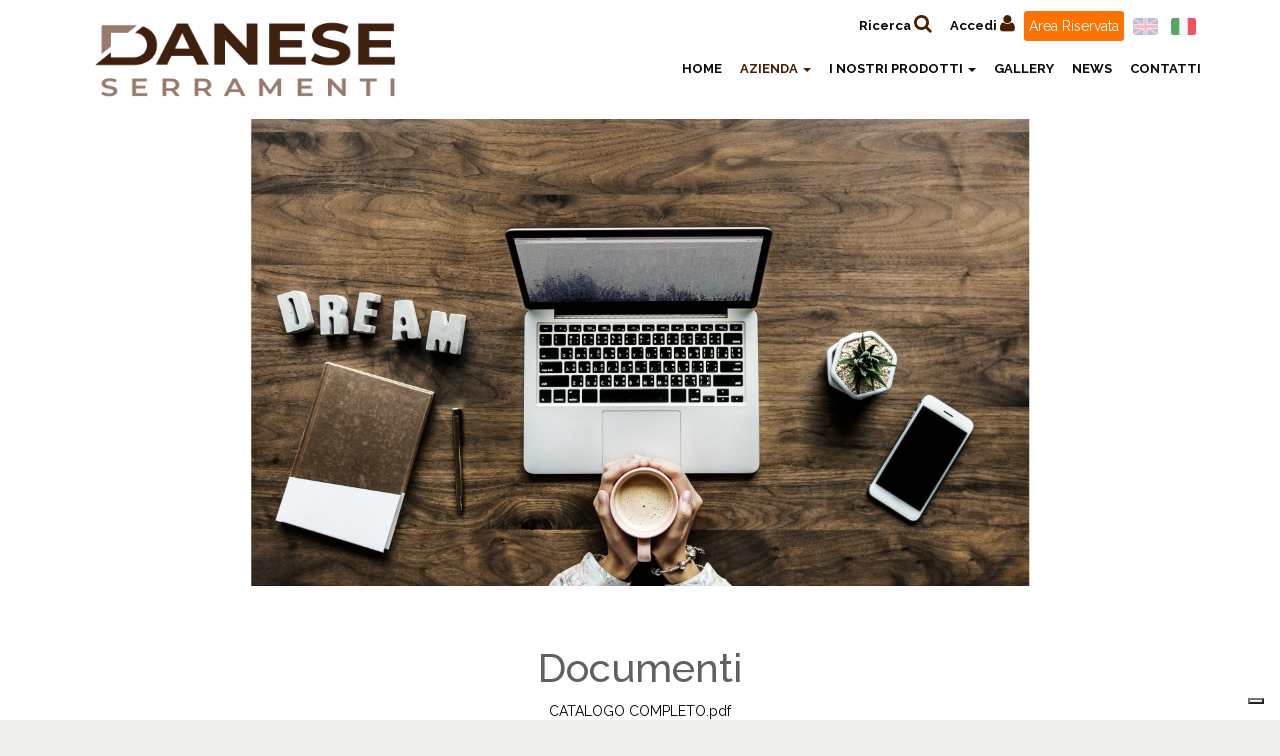

--- FILE ---
content_type: text/html; charset=UTF-8
request_url: https://www.danese.vr.it/azienda/documenti
body_size: 7354
content:




<!DOCTYPE html>
<html lang="it">
  <head>
    <script>window.lang_code = 'it';window.cookie = null;</script><meta charset="utf-8">
	<meta name="generator" content="SelfComposer CMS 3.5.5" />
	
	<title>Documenti | Danese serramenti Verona</title>
	<meta name="description" content="CATALOGO COMPLETO.pdf DANESE INFORMA 1.pdf DANESE INFORMA 2.pdf DANESE INFORMA 3.pdf DANESE 2004.pdf PUBBLICITA' 2001.pdf PUBBLICITA' 2002.pdf CAMPAGNA DANESE 2003.pdf   CAMPAGNA DANESE 2004.pdf PUBBLICITA' 2006.pdf PUBBLICITA' 2006-2007.pdf CAMPAGNA DANESE 2008 DUAL.pdf CAMPAGNA DANESE 2008 ISOLA.pdf PUBBLICITA'">
	<meta name="keywords" content="pdf,danese,campagna,pubblicita',informa">
	<link rel="alternate" hreflang="it" href="https://www.danese.vr.it/azienda/documenti" />
	<link rel="alternate" hreflang="en" href="https://www.danese.vr.it/en/company/documenti" />
	
	<!-- Open Graph data: Facebook & Google+ -->
	<meta property="og:type" content="website" />
	<meta property="og:url" content="https://www.danese.vr.it/azienda/documenti" />
	<meta property="og:title" content="Documenti" />
	<meta property="og:description" content="CATALOGO COMPLETO.pdf DANESE INFORMA 1.pdf DANESE INFORMA 2.pdf DANESE INFORMA 3.pdf DANESE 2004.pdf PUBBLICITA' 2001.pdf PUBBLICITA' 2002.pdf CAMPAGNA DANESE 2003.pdf   CAMPAGNA DANESE 2004.pdf PUBBLICITA' 2006.pdf PUBBLICITA' 2006-2007.pdf CAMPAGNA DANESE 2008 DUAL.pdf CAMPAGNA DANESE 2008 ISOLA.pdf PUBBLICITA'" />
	<!-- /Open Graph data: Facebook & Google+ -->

	<!-- Twitter Card -->
	<meta name="twitter:card" content="summary">
	<meta name="twitter:url" content="https://www.danese.vr.it/azienda/documenti" />
	<meta name="twitter:title" content="Documenti" />
	<meta name="twitter:description" content="CATALOGO COMPLETO.pdf DANESE INFORMA 1.pdf DANESE INFORMA 2.pdf DANESE INFORMA 3.pdf DANESE 2004.pdf PUBBLICITA' 2001.pdf PUBBLICITA' 2002.pdf CAMPAGNA DANESE 2003.pdf   CAMPAGNA DANESE 2004.pdf PUBBLICITA' 2006.pdf PUBBLICITA' 2006-2007.pdf CAMPAGNA DANESE 2008 DUAL.pdf CAMPAGNA DANESE 2008 ISOLA.pdf PUBBLICITA'" />
	<!-- /Twitter Card -->
	
	<!-- favicons -->
	<link rel="icon" sizes="16x16 32x32 48x48 64x64" href="https://www.danese.vr.it/cms-contents/uploads/favicon/favicon.ico?v=1645780014">
	<link rel="shortcut icon" href="https://www.danese.vr.it/cms-contents/uploads/favicon/favicon.ico?v=1645780014">
	<link rel="apple-touch-icon-precomposed" href="https://www.danese.vr.it/cms-contents/uploads/favicon/apple-touch-icon-precomposed-152x152.png?v=1645780014">
	<meta name="msapplication-TileImage" content="https://www.danese.vr.it/cms-contents/uploads/favicon/mstile-144x144.png?v=1645780014">
	<!-- /favicons -->

	
	<link rel="canonical" href="https://www.danese.vr.it/azienda/documenti" />

    <meta http-equiv="X-UA-Compatible" content="IE=edge">
    <meta name="viewport" content="width=device-width, initial-scale=1, maximum-scale=1">

   <link href='https://fonts.googleapis.com/css?family=Raleway:400,700,600,500,300' rel='stylesheet' type='text/css'>
	<link rel="stylesheet" href="https://maxcdn.bootstrapcdn.com/font-awesome/4.5.0/css/font-awesome.min.css">
	<link rel='stylesheet' href='https://cdnjs.cloudflare.com/ajax/libs/magnific-popup.js/1.1.0/magnific-popup.min.css' integrity='sha512-+EoPw+Fiwh6eSeRK7zwIKG2MA8i3rV/DGa3tdttQGgWyatG/SkncT53KHQaS5Jh9MNOT3dmFL0FjTY08And/Cw==' crossorigin='anonymous'/>
	
    <link media="all" type="text/css" rel="stylesheet" href="https://www.danese.vr.it/cms-contents/themes/danese/assets/css/bootstrap.min.css?v=1468576838">
<link media="all" type="text/css" rel="stylesheet" href="https://www.danese.vr.it/cms-contents/themes/danese/assets/css/lightbox.min.css?v=1468576842">
<link media="all" type="text/css" rel="stylesheet" href="https://cdn.jsdelivr.net/npm/owl-carousel-2@0.0.3/assets/owl.carousel.min.css">
<link media="all" type="text/css" rel="stylesheet" href="https://cdn.jsdelivr.net/npm/owl-carousel-2@0.0.3/assets/owl.theme.default.min.css">
<link media="all" type="text/css" rel="stylesheet" href="https://www.danese.vr.it/cms-contents/themes/danese/assets/css/animate.min.css?v=1468576837">
<link media="all" type="text/css" rel="stylesheet" href="https://www.danese.vr.it/cms-contents/themes/danese/assets/css/ekko-lightbox.min.css?v=1468576827">
<link media="all" type="text/css" rel="stylesheet" href="https://www.danese.vr.it/cms-contents/themes/danese/assets/css/jquery.fancybox.min.css?v=1468576838">
<link media="all" type="text/css" rel="stylesheet" href="https://www.danese.vr.it/cms-contents/themes/danese/assets/css/main.css?v=1645524177">
<link media="all" type="text/css" rel="stylesheet" href="https://www.danese.vr.it/cms-contents/themes/danese/assets/css/overwrite.css?v=1528892655">

    
    
   
    
    <!--[if lt IE 9]>
<script src="https://oss.maxcdn.com/html5shiv/3.7.2/html5shiv.min.js"></script>
<script src="https://oss.maxcdn.com/respond/1.4.2/respond.min.js"></script>
<![endif]-->

    <!-- core style -->
<link media="all" type="text/css" rel="stylesheet" href="https://www.danese.vr.it/cms-core/public/assets/plugins/pickadate/themes/classic.css?v=1580380587">
<link media="all" type="text/css" rel="stylesheet" href="https://www.danese.vr.it/cms-core/public/assets/plugins/pickadate/themes/classic.date.css?v=1580380587">
<link media="all" type="text/css" rel="stylesheet" href="https://www.danese.vr.it/cms-core/public/assets/css/frontend.css?v=1580380588">
	<!-- /core style -->

	<!-- core scripts -->
	<!--[if lt IE 9]>
		<script src="https://www.danese.vr.it/cms-core/public/assets/plugins/jquery/jquery-1.11.2.min.js?v=1580380587"></script>
	<![endif]-->

	<!--[if gte IE 9]><!-->
		<script src="https://www.danese.vr.it/cms-core/public/assets/plugins/jquery/jquery-2.1.3.min.js?v=1580380587"></script>
	<!--<![endif]-->

	<script type="text/javascript">
		var sc_routes  = {"form_fill":"https:\/\/www.danese.vr.it\/cms\/fill","form_values":"https:\/\/www.danese.vr.it\/cms\/form_values"};
		var ec_routes  = {"fill_state":"https:\/\/www.danese.vr.it\/ecommerce\/fill\/state"};
		var sc_version = '3.5.5';
	</script>

	<!-- /core scripts -->

	<!-- settings scripts -->
<!-- Google tag (gtag.js) -->
<script async src="https://www.googletagmanager.com/gtag/js?id=G-JE5BQ48Y1Y"></script>
<script>
  window.dataLayer = window.dataLayer || [];
  function gtag(){dataLayer.push(arguments);}
  gtag('js', new Date());

  gtag('config', 'G-JE5BQ48Y1Y');
</script>

<!-- Google tag (gtag.js) vecchio codice
<script async src="https://www.googletagmanager.com/gtag/js?id=G-JE5BQ48Y1Y"></script>
<script>
  window.dataLayer = window.dataLayer || [];
  function gtag(){dataLayer.push(arguments);}
  gtag('js', new Date());

  gtag('config', 'G-JE5BQ48Y1Y');
</script -->

<script type="text/javascript" src="//embeds.iubenda.com/widgets/92aa7196-c28a-483e-bfc6-10e6932cb17f.js"></script>	<!-- /settings scripts -->


      </head>
  <body>
    <div id="wrap">

      
      <!-- Header
================================================== -->
            <header id="header">
		<!-- Menu -->
	<nav class="navbar navbar-default" role="navigation" id="menu-top">
		<div class="container">
			<div class="row">
				<div class="col-sm-3  col-md-4 col-xs-12">
					<div class="row">
						<div class="col-sm-12">
							<div class="navbar-header pull-left">
																<a href="/it" class="navbar-brand navbar-logo "><img src="https://www.danese.vr.it/cms-contents/uploads/orizzontale-serramenti-1-colore-pantone.png" class="img-responsive" alt="orizzontale-serramenti-1-colore-pantone.png"></a>
							</div>
							<button type="button" class="navbar-toggle pull-right" data-toggle="collapse" data-target="zz">
								<span class="icon-bar"></span>
								<span class="icon-bar"></span>
								<span class="icon-bar"></span>
							</button>
						</div>
					</div>
				</div>

				<div class="col-sm-12 col-md-8 col-xs-12">
					<div class="row hidden-xs">
						<div class="col-sm-12">
							<div class="search_box">
								<ul class="navbar-nav navbar-right menu-top pt-10 pl-0 mr-10">              
									<li class="call-search hidden-xs">
										<a class="call" href="#search">Ricerca <i class="fa fa-search"></i></a>
										<a class="close" href="#">Close <i class="fa fa-close"></i></a>
									</li>
																											<li class="area"><a href="https://www.danese.vr.it/auth/login">Accedi <i class="fa fa-user"></i></a>
									</li>
																											<div class="area-riservata">
																				<li class="">
									<a target="" href="https://www.danese.vr.it/area-riservata">Area Riservata</a>
							</li>
			
									</div>


																											<li class="flags pull-right lang-flag-active ">
										<a href="https://www.danese.vr.it/azienda/documenti">   
											<img src="https://www.danese.vr.it/cms-contents/themes/danese/assets/images/flags/it.png?v=1468577177" alt="it.png">
										</a>
									</li>
																		<li class="flags pull-right lang-flag ">
										<a href="https://www.danese.vr.it/en/company/documenti">   
											<img src="https://www.danese.vr.it/cms-contents/themes/danese/assets/images/flags/en.png?v=1468577179" alt="en.png">
										</a>
									</li>
																										</ul>
								<div class="pull-right" id="search">
											
	<form method="GET" action="https://www.danese.vr.it/search" accept-charset="UTF-8">
			<input type="search" name="search"  placeholder="Inserisci la chiave di ricerca" value="">
       <button type="submit" class="theme-button button1">Cerca</button>
	</form>

								</div>
							</div>
						</div>
					</div>

					<div class="collapse navbar-collapse navbar-ex1-collapse">
						<div class="visible-xs">
							<ul class="flags visible-xs pl-0">
																								<li class="lang-flag active ">
									<a href="https://www.danese.vr.it/azienda/documenti">   
										<img src="https://www.danese.vr.it/cms-contents/themes/danese/assets/images/flags/it.png?v=1468577177" alt="it.png"></a></li>
																<li class="lang-flag ">
									<a href="https://www.danese.vr.it/en/company/documenti">   
										<img src="https://www.danese.vr.it/cms-contents/themes/danese/assets/images/flags/en.png?v=1468577179" alt="en.png"></a></li>
																							</ul>
							<div class="area-riservata">
																		<li class="">
									<a target="" href="https://www.danese.vr.it/area-riservata">Area Riservata</a>
							</li>
			
																										<li class="area"><a href="https://www.danese.vr.it/auth/login">Accedi <i class="fa fa-user"></i></a>
									</li>
																									</div>
						</div>
						<div class="clear"></div>
						<ul class="nav navbar-nav navbar-right menu-header">
																	<li class="">
									<a href="/">Home</a>
							</li>
								<li class="dropdown active">
				<a href="/azienda" class="dropdown-toggle" data-toggle="dropdown">
					Azienda
					<b class="caret"></b>				</a>

				<ul class="dropdown-menu">
												<li class="">
									<a href="/azienda/profilo-aziendale">Profilo aziendale</a>
							</li>
								<li class="">
									<a href="/azienda/certificazioni-e-garanzie">Certificazioni e garanzie</a>
							</li>
								<li class="dropdown-submenu ">
				<a href="/azienda/come-lavoriamo" class="dropdown-toggle" data-toggle="dropdown">
					Come lavoriamo
									</a>

				<ul class="dropdown-menu">
												<li class="dropdown-submenu ">
				<a href="/azienda/come-lavoriamo/i-legni" class="dropdown-toggle" data-toggle="dropdown">
					I legni
									</a>

				<ul class="dropdown-menu">
												<li class="">
									<a href="/azienda/come-lavoriamo/i-legni/abete">Abete</a>
							</li>
								<li class="">
									<a href="/azienda/come-lavoriamo/i-legni/pino">Pino</a>
							</li>
								<li class="">
									<a href="/azienda/come-lavoriamo/i-legni/hemlock">Hemlock</a>
							</li>
								<li class="">
									<a href="/azienda/come-lavoriamo/i-legni/larice">Larice</a>
							</li>
								<li class="">
									<a href="/azienda/come-lavoriamo/i-legni/rovere">Rovere</a>
							</li>
								<li class="">
									<a href="/azienda/come-lavoriamo/i-legni/meranti">Meranti</a>
							</li>
			
				</ul>
			</li>
								<li class="">
									<a href="/azienda/come-lavoriamo/la-verniciatura-e-i-vetri">La verniciatura e i vetri</a>
							</li>
			
				</ul>
			</li>
								<li class="">
									<a href="/azienda/collaborazioni">Collaborazioni</a>
							</li>
								<li class="active">
									<a href="/azienda/documenti">Documenti</a>
							</li>
			
				</ul>
			</li>
								<li class="dropdown ">
				<a href="/i-nostri-prodotti" class="dropdown-toggle" data-toggle="dropdown">
					I nostri prodotti
					<b class="caret"></b>				</a>

				<ul class="dropdown-menu">
												<li class="dropdown-submenu ">
				<a href="/i-nostri-prodotti/serramenti-in-legno" class="dropdown-toggle" data-toggle="dropdown">
					Serramenti in legno
									</a>

				<ul class="dropdown-menu">
												<li class="">
									<a href="/i-nostri-prodotti/serramenti-in-legno/isola-68">Isola 68</a>
							</li>
								<li class="">
									<a href="/i-nostri-prodotti/serramenti-in-legno/eko-92">Eko 92</a>
							</li>
								<li class="">
									<a href="/i-nostri-prodotti/serramenti-in-legno/line">Line</a>
							</li>
								<li class="">
									<a href="/i-nostri-prodotti/serramenti-in-legno/clima-57-1">Clima 57</a>
							</li>
			
				</ul>
			</li>
								<li class="dropdown-submenu ">
				<a href="/i-nostri-prodotti/serramenti-in-legno-alluminio" class="dropdown-toggle" data-toggle="dropdown">
					Serramenti in legno alluminio
									</a>

				<ul class="dropdown-menu">
												<li class="">
									<a href="/i-nostri-prodotti/serramenti-in-legno-alluminio/dplus">Dplus</a>
							</li>
								<li class="">
									<a href="/i-nostri-prodotti/serramenti-in-legno-alluminio/zero">Zero</a>
							</li>
								<li class="">
									<a href="/i-nostri-prodotti/serramenti-in-legno-alluminio/termoscudo">Termoscudo</a>
							</li>
								<li class="">
									<a href="/i-nostri-prodotti/serramenti-in-legno-alluminio/line">Line</a>
							</li>
								<li class="">
									<a href="/i-nostri-prodotti/serramenti-in-legno-alluminio/dual-1">Dual</a>
							</li>
			
				</ul>
			</li>
								<li class="dropdown-submenu ">
				<a href="/i-nostri-prodotti/portoncini" class="dropdown-toggle" data-toggle="dropdown">
					Portoncini
									</a>

				<ul class="dropdown-menu">
												<li class="">
									<a href="/i-nostri-prodotti/portoncini/style">Style</a>
							</li>
								<li class="">
									<a href="/i-nostri-prodotti/portoncini/trend">Trend</a>
							</li>
			
				</ul>
			</li>
			
				</ul>
			</li>
								<li class="">
									<a href="/gallery">Gallery</a>
							</li>
								<li class="">
									<a href="/news">News</a>
							</li>
								<li class="">
									<a href="/contatti">Contatti</a>
							</li>
			
						</ul>
					</div>
				</div>
			</div>
		</div>
	</nav>
</header>

<!--area riservata-->
			<div class="area-fixed">
			<a href="#" class="close-area"><i class="fa fa-close"></i></a>
			<ul>
				<li class="area">
					<div class="box-icon">
						<a href="https://www.danese.vr.it/auth/login" title="Area riservata" style="display:block">
							<div class="border-icon">
								<div class="content-icon">
									<i class="fa fa-user"></i>
								</div> 
							</div>
						</a>
					</div>
					<h4><a href="https://www.danese.vr.it/auth/login" title="Area riservata">Area Riservata</a></h4>
					<a href="https://www.danese.vr.it/auth/login" class="theme-button button1">Accedi</a>
				</li>
			</ul>
		</div>
	<!--/area riservata-->
      
      <!-- Page Header
================================================== -->
            <!-- Content
================================================== -->
                <style>
	#wrap {
		background-color:#ffffff ;
	}
</style>
<div class="contain page-generic page-products page-single">
		<div class="image-header">
						<img class="img-responsive centered" src="https://www.danese.vr.it/cms/images?url=https%3A%2F%2Fwww.danese.vr.it%2Fcms-contents%2Fuploads%2Fwood-3157395-1920.jpg&w=1920&h=700&fit=fill" alt="wood-3157395-1920.jpg">
		
													</div><!--end image-header-->

	<div class="container">
		<div class="row">
			<div class="col-sm-12">
								<div class="page-single text-center" id="scrollPage">
					
<div class="row page-cont mb-20">
			<div class="col-md-12">

				<div class="page-descr">
			<h1 class="title">Documenti</h1>
			<a class="descr-link" data-sc-embed="link" href="/cms-contents/uploads/catalogo-danese-2018-web1.pdf">CATALOGO COMPLETO.pdf</a><br><br><a class="descr-link" data-sc-embed="link" href="/cms-contents/uploads/danese_informano_1.pdf">DANESE INFORMA 1.pdf</a><br><a class="descr-link" data-sc-embed="link" href="/cms-contents/uploads/danese_informano_2.pdf">DANESE INFORMA 2.pdf</a><br><a class="descr-link" data-sc-embed="link" href="/cms-contents/uploads/danese_informano_3.pdf">DANESE INFORMA 3.pdf</a><br><br><a class="descr-link" data-sc-embed="link" href="/cms-contents/uploads/danese_2004.pdf">DANESE 2004.pdf</a><br><br><a class="descr-link" data-sc-embed="link" href="/cms-contents/uploads/pubblicit_2001.pdf">PUBBLICITA' 2001.pdf</a><br><a class="descr-link" data-sc-embed="link" href="/cms-contents/uploads/pubblicita_2002.pdf">PUBBLICITA' 2002.pdf</a><br><br><a class="descr-link" data-sc-embed="link" href="/cms-contents/uploads/campagna_danese_2003.pdf">CAMPAGNA DANESE 2003.pdf</a> &nbsp;<br><a class="descr-link" data-sc-embed="link" href="/cms-contents/uploads/campagna_danese_2004.pdf">CAMPAGNA DANESE 2004.pdf</a><br><br><a class="descr-link" data-sc-embed="link" href="/cms-contents/uploads/pubblicita_2006.pdf">PUBBLICITA' 2006.pdf</a><br><a class="descr-link" data-sc-embed="link" href="/cms-contents/uploads/pubblicita_2006_2007.pdf">PUBBLICITA' 2006-2007.pdf</a><br><br><a class="descr-link" data-sc-embed="link" href="/cms-contents/uploads/campagna_danese_2008_dual.pdf">CAMPAGNA DANESE 2008 DUAL.pdf</a><br><a class="descr-link" data-sc-embed="link" href="/cms-contents/uploads/campagna_danese_2008.pdf">CAMPAGNA DANESE 2008 ISOLA.pdf</a><br><br><a class="descr-link" data-sc-embed="link" href="/cms-contents/uploads/pubblicita_2009.pdf">PUBBLICITA' 2009.pdf</a><br><br><a class="descr-link" data-sc-embed="link" href="/cms-contents/uploads/campagna_danese_2010_falegnami.pdf">CAMPAGNA DANESE 2010 falegnami.pdf</a><br><a class="descr-link" data-sc-embed="link" href="/cms-contents/uploads/campagna_danese_2010.pdf">CAMPAGNA DANESE 2010.pdf</a><br><a class="descr-link" data-sc-embed="link" href="/cms-contents/uploads/campagna_danese_2010_04.pdf">CAMPAGNA DANESE 2010.pdf</a><br><br><br><a href="/cms-contents/uploads/informazioni-ex-art-1-comma-125-della-legge-4-agosto-2017-n-124-2023.pdf" target="_self">Informazioni ex art. 1, comma 125, della legge 4 agosto 2017 n. 124.pdf</a>
		</div>

				
		
						
		
								<div class="page-form clear">
			
			  	
		</div>
			</div>
		</div><!--end row-->
				</div>
			</div><!-- end col-sm-12 -->
		</div><!-- end row -->
	</div><!-- end container -->

		


						<section class="content-form parallax " style="background-image:url('/cms-contents/uploads/photo_1426443177319_df7c639993c8.jpg');">
		<div class="bg-contact">
			<div class="container">
				<div class="col-sm-8 col-sm-offset-2 text-center">
					
			  		<div class="form-cont row">

				
		<div class="clear"></div>
		<form method="POST" action="https://www.danese.vr.it/cms/form/contact?id=1" accept-charset="UTF-8" class="form-inline"><input class="form-control" name="_token" type="hidden" value="sHmjbkAigqjJnyNg4HCmPw5PSCESmbPKxlYx1ITn">
																		<div class="col-sm-6">
										<div class="form-group class1 email ">
            												<label for="email" class="control-label col-md-3 label-required">Email</label>

						
																					  								  <input id="28_email" data-id="246" data-form="28" placeholder="Email" class="form-control" name="field_52_email" type="email">
							  							
																					
											</div>
									
																	<div class="form-group class2 cognome_nome ">
            												<label for="cognome_nome" class="control-label col-md-3 label-required">Cognome e Nome</label>

						
																					  								  <input id="28_cognome_nome" data-id="248" data-form="28" placeholder="Cognome e Nome" class="form-control" name="field_52_cognome_nome" type="text">
							  							
																					
											</div>
									
																	<div class="form-group class3 selezione_tipologia ">
            												<label for="selezione_tipologia" class="control-label col-md-3 label-required">Categoria</label>

						
																					  								  <select id="28_selezione_tipologia" data-id="264" data-form="28" class="form-control" name="field_52_selezione_tipologia"><option selected="selected" value="">Categoria</option><option value="" selected="selected">-- Seleziona Categoria --</option><option value="Privato">Privato</option><option value="Falegname / installatore">Falegname / installatore</option><option value="Rivenditore /show room">Rivenditore /show room</option><option value="Impresa di costruzioni">Impresa di costruzioni</option><option value="Studio di Progettazione">Studio di Progettazione</option><option value="Cliente Danese">Cliente Danese</option></select>
							  							
																					
											</div>
									
																	<div class="form-group class4 provincia ">
            												<label for="provincia" class="control-label col-md-3 label-required">Provincia</label>

						
																					  								  <select id="28_provincia" data-id="293" data-form="28" class="form-control" name="field_52_provincia"><option selected="selected" value="">Provincia</option><option value="" selected="selected">-- Seleziona provincia --</option><option value="Agrigento">Agrigento</option><option value="Alessandria">Alessandria</option><option value="Ancona">Ancona</option><option value="Aosta">Aosta</option><option value="Arezzo">Arezzo</option><option value="Ascoli Piceno">Ascoli Piceno</option><option value="Asti">Asti</option><option value="Avellino">Avellino</option><option value="Bari">Bari</option><option value="Barletta-Andria-Trani">Barletta-Andria-Trani</option><option value="Belluno">Belluno</option><option value="Benevento">Benevento</option><option value="Bergamo">Bergamo</option><option value="Biella">Biella</option><option value="Bologna">Bologna</option><option value="Bolzano">Bolzano</option><option value="Brescia">Brescia</option><option value="Brindisi">Brindisi</option><option value="Cagliari">Cagliari</option><option value="Caltanissetta">Caltanissetta</option><option value="Campobasso">Campobasso</option><option value="Carbonia-Iglesias">Carbonia-Iglesias</option><option value="Caserta">Caserta</option><option value="Catania">Catania</option><option value="Catanzaro">Catanzaro</option><option value="Chieti">Chieti</option><option value="Como">Como</option><option value="Cosenza">Cosenza</option><option value="Cremona">Cremona</option><option value="Crotone">Crotone</option><option value="Cuneo">Cuneo</option><option value="Enna">Enna</option><option value="Fermo">Fermo</option><option value="Ferrara">Ferrara</option><option value="Firenze">Firenze</option><option value="Foggia">Foggia</option><option value="Forl&igrave;-Cesena">Forl&igrave;-Cesena</option><option value="Frosinone">Frosinone</option><option value="Genova">Genova</option><option value="Gorizia">Gorizia</option><option value="Grosseto">Grosseto</option><option value="Imperia">Imperia</option><option value="Isernia">Isernia</option><option value="La Spezia">La Spezia</option><option value="L&#039;Aquila">L&#039;Aquila</option><option value="Latina">Latina</option><option value="Lecce">Lecce</option><option value="Lecco">Lecco</option><option value="Livorno">Livorno</option><option value="Lodi">Lodi</option><option value="Lucca">Lucca</option><option value="Macerata">Macerata</option><option value="Mantova">Mantova</option><option value="Massa-Carrara">Massa-Carrara</option><option value="Matera">Matera</option><option value="Messina">Messina</option><option value="Milano">Milano</option><option value="Modena">Modena</option><option value="Monza e della Brianza">Monza e della Brianza</option><option value="Napoli">Napoli</option><option value="Novara">Novara</option><option value="Nuoro">Nuoro</option><option value="Olbia-Tempio">Olbia-Tempio</option><option value="Oristano">Oristano</option><option value="Padova">Padova</option><option value="Palermo">Palermo</option><option value="Parma">Parma</option><option value="Pavia">Pavia</option><option value="Perugia">Perugia</option><option value="Pesaro e Urbino">Pesaro e Urbino</option><option value="Pescara">Pescara</option><option value="Piacenza">Piacenza</option><option value="Pisa">Pisa</option><option value="Pistoia">Pistoia</option><option value="Pordenone">Pordenone</option><option value="Potenza">Potenza</option><option value="Prato">Prato</option><option value="Ragusa">Ragusa</option><option value="Ravenna">Ravenna</option><option value="Reggio Calabria">Reggio Calabria</option><option value="Reggio Emilia">Reggio Emilia</option><option value="Rieti">Rieti</option><option value="Rimini">Rimini</option><option value="Roma">Roma</option><option value="Rovigo">Rovigo</option><option value="Salerno">Salerno</option><option value="Medio Campidano">Medio Campidano</option><option value="Sassari">Sassari</option><option value="Savona">Savona</option><option value="Siena">Siena</option><option value="Siracusa">Siracusa</option><option value="Sondrio">Sondrio</option><option value="Taranto">Taranto</option><option value="Teramo">Teramo</option><option value="Terni">Terni</option><option value="Torino">Torino</option><option value="Ogliastra">Ogliastra</option><option value="Trapani">Trapani</option><option value="Trento">Trento</option><option value="Treviso">Treviso</option><option value="Trieste">Trieste</option><option value="Udine">Udine</option><option value="Varese">Varese</option><option value="Venezia">Venezia</option><option value="Verbano-Cusio-Ossola">Verbano-Cusio-Ossola</option><option value="Vercelli">Vercelli</option><option value="Verona">Verona</option><option value="Vibo Valentia">Vibo Valentia</option><option value="Vicenza">Vicenza</option><option value="Viterbo">Viterbo</option></select>
							  							
																					
											</div>
										</div>
									
																		<div class="col-sm-6">
										<div class="form-group class5 telefono ">
            												<label for="telefono" class="control-label col-md-3">Telefono</label>

						
																					  								  <input id="28_telefono" data-id="294" data-form="28" placeholder="Telefono" class="form-control" name="field_52_telefono" type="text">
							  							
																					
											</div>
									
																	<div class="form-group class6 note ">
            												<label for="note" class="control-label col-md-3">In cosa possiamo esserti utile?</label>

						
																					  								  <textarea id="28_note" data-id="251" data-form="28" placeholder="In cosa possiamo esserti utile?" class="form-control" rows="6" name="field_52_note" cols="50"></textarea>
							  							
																					
											</div>
									
																	<div class="form-group class7 privacy ">
            												<label for="privacy" class="control-label col-md-3 label-required">Privacy</label>

						
																					  								  <div class="field-option"><div class="checkbox"><label><input id="28_privacy" data-id="271" data-form="28" placeholder="Privacy" name="field_52_privacy[]" type="checkbox" value="Accetta"><span class="field-option-label">Accetta</span></label></div></div>
							  							
																					<span class="help-block">Accetta le condizioni della&nbsp;<a href="https://www.iubenda.com/privacy-policy/42018223" target="_blank">Privacy</a></span>
											</div>
									
												          				<div class="__hp__field_52_captcha_wrap" style="display:none;"><input name="__hp__field_52_captcha" type="text" value="" id="__hp__field_52_captcha"/><input name="__ht__field_52_captcha" type="text" value="[base64]"/></div>
					
				
			

															<div class="form-group form-actions">
						<div class="pull-right">
						<input class="theme-button button1" type="submit" value="Invia">
						</div>
					</div>
									</form>
	</div>
	
				</div>
			</div><!--end container-->
			<div class="clear"></div>
		</div>
	</section><!--end parallax-->
		</div> <!--end contain-->






          </div>
    <!-- Footer
================================================== -->
        

<div class="footer">
		<div class="footer-top">
				<div class=" text-center">
					<div class="inline-block">
						<div class="bottom-contact">
														<p class="mb-0">
																<strong>DANESE SERRAMENTI S.R.L.</strong><br/>
								 
																Viale del Commercio, 10 - 37050 Belfiore (VR)<br/>
								 

																P.I. 00292680238  |  Capitale sociale € 1.000.000,00  |  Numero REA: VR-122268
								 
							</p>
						</div>
					</div>
					<div class="inline-block">
												<a href="tel: +39 045 6149019"> +39 045 6149019</a> <br/>
																		<a href="https://www.iubenda.com/privacy-policy/42018223" target="_blank">Privacy policy</a> | <a href="https://www.iubenda.com/privacy-policy/42018223/cookie-policy" target="_blank">Cookie policy</a><br/>
						 
					</div>
					<div class="inline-block">
												<a href="&#109;&#x61;i&#x6c;&#116;o&#58;&#x64;&#97;&#x6e;&#x65;&#x73;&#101;&#64;&#x64;&#x61;&#x6e;&#101;s&#101;&#46;&#x76;&#114;&#x2e;&#x69;&#116;">&#x64;&#97;&#x6e;&#x65;&#x73;&#101;&#64;&#x64;&#x61;&#x6e;&#101;s&#101;&#46;&#x76;&#114;&#x2e;&#x69;&#116;</a>
				<br/>
						 
					</div> 
					<div class="inline-block">
												<a href="https://www.facebook.com/Daneseserramentisrl" target="_blank">Facebook</a> | <a href="https://www.instagram.com/daneseserramenti/" target="_blank">Instagram</a> | <a href="https://www.linkedin.com/company/danese-serramenti-s-r-l" target="_blank">Linkedin</a> <br />Orari Centralino: dal Lunedì al Venerdì 8.30-12 14-17<br/>
						 
					</div> 
				</div>
				<div class="col-md-12">
															<div class="bottom-social">
						<ul class="social-list list-unstyled list-inline text-left">
							
							
							
							
							
							
													</ul>
					</div>
				</div>
			
	</div>
	
	<div class="footer-bottom with-top">
		<div class="container">

						<div class="text-center">
				
			</div>

						<div class="text-center">
				<span pro="" sans="" source="" style="font-family: ">Created by&nbsp;<a href="https://ebweb.biz" target="_blank">Ebweb</a>&nbsp;| Powered by&nbsp;SelfComposer CMS</span>
			</div>

		</div>
	</div>
</div>    
    <!-- Scripts
================================================== -->
    <!-- core scripts -->
<script src="https://www.danese.vr.it/cms-core/public/assets/js/dist/scripts.plugins.min.js?v=1580380588"></script>
<script src="https://www.danese.vr.it/cms-core/public/assets/plugins/pickadate/translations/it_IT.js?v=1580380587"></script>
<script src="https://www.danese.vr.it/cms-core/public/assets/js/dist/scripts.min.js?v=1580380588"></script>
	<!-- /core scripts -->

	<!--[if lt IE 9]>
		<script src="https://www.danese.vr.it/cms-core/public/assets/plugins/pickadate/legacy.js?v=1580380587"></script>
	<![endif]-->

	<!-- contact scripts -->

	<!-- /contact scripts -->


    	<script src='https://cdnjs.cloudflare.com/ajax/libs/magnific-popup.js/1.1.0/jquery.magnific-popup.min.js' integrity='sha512-IsNh5E3eYy3tr/JiX2Yx4vsCujtkhwl7SLqgnwLNgf04Hrt9BT9SXlLlZlWx+OK4ndzAoALhsMNcCmkggjZB1w==' crossorigin='anonymous'></script>
    <script src="https://www.danese.vr.it/cms-contents/themes/danese/assets/js/bootstrap.min.js?v=1468576855"></script>
<script src="https://cdn.jsdelivr.net/npm/owl-carousel-2@0.0.3/owl.carousel.min.js"></script>
<script src="https://www.danese.vr.it/cms-contents/themes/danese/assets/js/desvg.min.js?v=1468576853"></script>
<script src="https://www.danese.vr.it/cms-contents/themes/danese/assets/js/ekko-lightbox.min.js?v=1468576858"></script>
<script src="https://www.danese.vr.it/cms-contents/themes/danese/assets/js/jquery.fancybox.pack.min.js?v=1468576853"></script>
<script src="https://www.danese.vr.it/cms-contents/themes/danese/assets/js/main.js?v=1518101304"></script>

    
  </body>
</html>

--- FILE ---
content_type: text/css
request_url: https://www.danese.vr.it/cms-contents/themes/danese/assets/css/main.css?v=1645524177
body_size: 7581
content:
/************************************
	STYLES
************************************/
/************************************
Global and typography
************************************/
body {
  color: #492000;
  font-size: 14px;
  font-family: "Raleway", sans-serif;
  font-weight: 400;
  line-height: 1.6;
  background-color: #eeeeed;
}

a,
a:visited {
  color: #000000;
}

a:focus {
  color: #000000;
  text-decoration: none;
  outline: none;
}

h1,
h2,
h3,
h4 {
  font-weight: 500;
  color: #606060;
}

h1 {
  font-size: 40px;
}

h2 {
  font-size: 35px;
}

h3 {
  font-size: 22px;
}

h4 {
  font-size: 16px;
}

h5 {
  font-size: 14px;
}

.contain {
  background-color: #fff;
}

.italic {
  font-style: italic;
}

.header-title {
  padding: 40px 0 10px;
  text-align: center;
  margin-bottom: 40px;
}

.header-title h2 {
  margin-top: 0;
  position: relative;
  padding-left: 10px;
  padding-right: 10px;
  text-align: center;
  font-weight: 400;
  display: inline-block;
}

.header-title h2 span {
  padding: 0 20px;
  position: relative;
  z-index: 5;
}

.header-title h2:after {
  content: ' ';
  position: absolute;
  display: block;
  left: 50%;
  margin-left: -15px;
  bottom: -20px;
  width: 30px;
  height: 3px;
  background-color: #492000;
}

.header-title p {
  color: #C8C8C8;
}

.p-slogan:after {
  content: '';
  position: absolute;
  background-color: #492000;
  height: 2px;
  width: 200px;
  left: 50%;
  margin-left: -100px;
}

/************************************
style title */
.title1 {
  color: #606060;
  padding-bottom: 10px;
  padding-top: 20px;
  font-weight: 700;
  text-transform: uppercase;
}

.title2 {
  color: #492000;
  font-weight: 700;
  text-transform: uppercase;
}

/************************************
	Header
************************************/
.navbar-header {
  max-width: 100%;
  line-height: 0;
  font-size: 0;
  margin-top: -1px;
}

.navbar-header img {
  line-height: 0;
  font-size: 0;
}

.top-header {
  background-color: #f1f2f2;
  padding-bottom: 5px;
  padding-top: 5px;
}

.top-social {
  float: right;
}

.top-social li {
  padding-left: 0;
  padding-right: 0;
}

.top-social li a {
  color: #492000;
  margin: 0 2px;
  font-size: 18px;
}

.top-social {
  padding-top: 2px;
}

.top-contact {
  padding-top: 3px;
  float: left;
}

.top-contact {
  font-size: 13px;
}

.top-contact span {
  margin-left: 10px;
}

/************************************
Language */
.top-menu.navbar-nav > li.language {
  padding: 0;
  list-style-type: none;
}

.top-menu.navbar-nav > li.language > a {
  padding: 8px 15px;
  display: inline-block;
  line-height: 32px;
}

.menu-top li {
  list-style-type: none;
}

.menu-top li a {
  background-color: transparent !important;
  text-transform: none !important;
  opacity: 1;
  overflow: hidden;
  line-height: 30px;
}

.menu-top li a i {
  font-size: 19px;
  color: #492000;
}

.navbar-default .navbar-nav.top-menu > li > a {
  width: auto;
  padding: 0 2px;
}

/************************************
Flags */
.flags a {
  padding-right: 0 !important;
}

.flags img {
  max-width: 25px;
}

.flags:hover a:after {
  display: none;
}

.lang-flag {
  list-style-type: none;
}

@media (max-width: 767px) {
  .lang-flag {
    display: inline-block;
  }
}

.lang-flag-active {
  opacity: 0.4;
}

/*search*/
@media (max-width: 768px) {
  .search-cont {
    padding-bottom: 10px;
  }
}

@media (max-width: 767px) {
  .search-cont {
    float: left !important;
  }
}

.search-mobile input {
  padding: 5px;
}

/************************************
Area riservata */
.area-riservata {
  display: inline-block;
}

@media (max-width: 767px) {
  .area-riservata {
    display: block;
  }
  .area-riservata > li {
    display: inline-block;
  }
}

.area-riservata > li {
  position: relative;
  background-color: #FF7200;
  border-radius: 3px;
  list-style-type: none;
}

.area-riservata > li .dropdown-menu {
  margin-top: 0;
}

.area-riservata > li .dropdown-menu a {
  display: block;
}

.area-riservata > li > a {
  color: #fff;
  padding-left: 5px;
  padding-right: 5px;
}

/*.area-riservata > li:after {
    font-family: FontAwesome;
    src: url(../fonts/fontawesome-webfont.eot?v=4.3.0);
    src: url(../fonts/fontawesome-webfont.eot?#iefix&v=4.3.0)format('embedded-opentype'), url(../fonts/fontawesome-webfont.woff2?v=4.3.0)format('woff2'), url(../fonts/fontawesome-webfont.woff?v=4.3.0)format('woff'), url(../fonts/fontawesome-webfont.ttf?v=4.3.0)format('truetype'), url(../fonts/fontawesome-webfont.svg?v=4.3.0#fontawesomeregular)format('svg');
    font-weight: 400;
    font-style: normal;
    //content: '\f09c';
    position: relative;
	 color: #FF7200;
    font-size: 19px;
}*/
.area-fixed {
  position: fixed;
  right: 0;
  top: 40px;
  background-color: #fff;
  border-width: 1px 0 1px 1px;
  border-style: solid;
  border-color: #ae8a70;
  text-align: center;
  padding: 5px 8px;
  z-index: 999;
  -webkit-transition: all 0.3s ease-in;
          transition: all 0.3s ease-in;
  -webkit-transform: translate(150px, 0);
      -ms-transform: translate(150px, 0);
          transform: translate(150px, 0);
}

.area-fixed a.close-area {
  display: block;
  position: absolute;
  top: -12px;
  left: -12px;
  width: 24px;
  height: 24px;
  background-color: #492000;
  border: 1px solid #fff;
  box-shadow: 0px 0px 4px 0px #000;
  border-radius: 50%;
  line-height: 22px;
  color: #fff;
}

.area-fixed a.close-area i.fa {
  line-height: 22px;
}

.area-fixed ul {
  padding: 0;
  margin: 0;
}

.area-fixed ul li {
  list-style-type: none;
  position: relative;
  text-align: center;
}

.area-fixed ul li .box-icon {
  width: 97px;
  padding: 5px;
  display: block;
  margin: auto;
}

.area-fixed ul li .box-icon .tooltip {
  opacity: 0;
  display: none;
}

.area-fixed ul li .box-icon .border-icon {
  display: inline-block;
  position: relative;
  height: 46px;
  width: 46px;
  border: 1px solid #ae8a70;
  border-radius: 50%;
  background-color: #fff;
}

.area-fixed ul li .box-icon .border-icon .content-icon {
  position: absolute;
  top: 2px;
  left: 2px;
  background-color: darkorange;
  color: #fff;
  border-radius: 50%;
  height: 40px;
  width: 40px;
  margin: auto;
  line-height: 40px;
  font-size: 18px;
}

.area-fixed ul li .box-icon .border-icon .content-icon i.fa {
  line-height: 40px;
}

.area-fixed h4 {
  color: #ae8a70;
  padding-bottom: 6px;
  border-bottom: 1px solid #eee;
}

.area-fixed .theme-button.button1 {
  padding-top: 0;
  padding-bottom: 0;
  margin-top: 7px;
  margin-bottom: 5px;
  background-color: #482004;
  border-color: #482004;
  color: #fff;
}

.userFixed {
  -webkit-transform: translate(0, 0);
      -ms-transform: translate(0, 0);
          transform: translate(0, 0);
}

.closeFixed {
  -webkit-transform: translate(150px, 0);
      -ms-transform: translate(150px, 0);
          transform: translate(150px, 0);
}

.closeFixed .tooltip {
  opacity: 0 !important;
  display: none !important;
}

.closeFixed .box-icon {
  border-width: 1px 0 1px 1px;
  border-style: solid;
  border-color: #ae8a70;
  -webkit-transition: all 0.4s linear;
          transition: all 0.4s linear;
  -webkit-transform: translate(-100px, 0);
      -ms-transform: translate(-100px, 0);
          transform: translate(-100px, 0);
  -webkit-transition-delay: 0.5s;
          transition-delay: 0.5s;
  background-color: #fff;
}

.closeFixed .box-icon .border-icon {
  -webkit-transform: translate(-20px, 0);
      -ms-transform: translate(-20px, 0);
          transform: translate(-20px, 0);
  -webkit-transition-delay: 0.5s;
          transition-delay: 0.5s;
}

.closeFixed .box-icon .border-icon .content-icon:hover {
  cursor: pointer;
}

/************************************
	Sidebar
************************************/
/*	Menu
************************************/
.sidebar {
  text-align: center;
}

.sidebar ul {
  padding-left: 0;
}

.sidebar li {
  list-style-type: none;
}

.sidebar li.active a {
  font-weight: bold;
}

.sidebar h3 {
  position: relative;
  color: #492000;
  margin-bottom: 30px;
}

.sidebar h3:after {
  position: absolute;
  content: '';
  bottom: -15px;
  background-color: #492000;
  height: 4px;
  width: 20px;
  left: 50%;
  margin-left: -10px;
}

.sidebar .box-sidebar {
  padding: 10px;
  border: 1px solid #ddd;
}

.side-area .box-sidebar {
  background-color: #fff;
}

.side-area ul li.dropdown {
  text-transform: uppercase;
  font-weight: 700;
  border: 1px solid #ddd;
  padding: 5px;
}

.side-area ul li.dropdown a:hover {
  cursor: pointer;
}

.side-area ul li.dropdown ul.submenu {
  font-weight: 300;
  /*li:before {
          font-family: 'FontAwesome';
          src: url('../fonts/fontawesome-webfont.eot?v=4.3.0');
          src: url('../fonts/fontawesome-webfont.eot?#iefix&v=4.3.0') format('embedded-opentype'), url('../fonts/fontawesome-webfont.woff2?v=4.3.0') format('woff2'), url('../fonts/fontawesome-webfont.woff?v=4.3.0') format('woff'), url('../fonts/fontawesome-webfont.ttf?v=4.3.0') format('truetype'), url('../fonts/fontawesome-webfont.svg?v=4.3.0#fontawesomeregular') format('svg');
          font-weight: normal;
          font-style: normal;
          content: "\f105";
        }*/
}

.side-area ul li.dropdown ul.submenu li {
  text-transform: none;
}

.side-area ul li.dropdown ul.submenu li a {
  font-weight: 500;
}

.side-area ul li.dropdown ul.submenu li.active a {
  font-weight: 700;
}

/************************************
	Footer
************************************/
.footer {
  color: #666;
  font-size: 13px;
  position: absolute;
  margin-top: -180px;
  width: 100%;
}

.footer-top {
  background-color: rgba(73, 32, 0, 0.9);
  padding-top: 30px;
  padding-bottom: 30px;
  position: relative;
  width: 100%;
  color: #fff;
}

.footer-top a {
  color: #fff;
}

.footer-bottom {
  background-color: transparent;
  padding-top: 20px;
  padding-bottom: 20px;
  width: 100%;
  color: #fff;
}

.footer-bottom a {
  color: #fff;
}

.bottom-social {
  /*
    li.facebook a {
        background-position: 0 0;
    }
    li.twitter a {
        background-position:-27px 0;
    }
    li.pinterest a {
        background-position: -54px 0;
    }
    li.youtube a {
        background-position: -81px 0;
    }
    li.linkedin a {
        background-position: -108px 0;
    }
	*/
}

.bottom-social li {
  padding-left: 0;
  padding-right: 0;
  margin-top: 10px;
}

.bottom-social li a {
  display: inline-block;
  width: 40px;
  height: 40px;
  margin: 0 2px;
  font-size: 20px;
  background-repeat: no-repeat;
  overflow: hidden;
  border: 2px solid;
  text-align: center;
  border-radius: 50%;
}

.bottom-assistenza a {
  display: inline-block;
  width: 40px;
  height: 40px;
  margin: 0 2px;
  margin-top: 10px;
  margin-right: 10px;
  font-size: 20px;
  background-repeat: no-repeat;
  overflow: hidden;
  border: 2px solid;
  text-align: center;
  border-radius: 50%;
}

.bottom-contact {
  font-size: 13px;
}

.bottom-contact span {
  margin-left: 0;
}

/*menu footer*/
.menu-footer li {
  list-style-type: none;
}

.menu-footer li a {
  color: #fff;
  padding-left: 10px;
  position: relative;
}

.menu-footer li a b.caret {
  display: none !important;
}

.menu-footer li a:before {
  content: "\f105";
  position: absolute;
  top: 0;
  left: -10px;
  font: normal normal normal 14px/1 FontAwesome;
  font-size: inherit;
  text-rendering: auto;
  -webkit-font-smoothing: antialiased;
  -moz-osx-font-smoothing: grayscale;
  -webkit-transform: translate(0, 0);
      -ms-transform: translate(0, 0);
          transform: translate(0, 0);
  padding-left: 10px;
}

.menu-footer .dropdown-menu {
  display: none !important;
}

/************************************
Pages
************************************/
.breadcrumb {
  background-color: transparent;
  border-radius: 4px;
  margin-bottom: 0;
  padding: 8px 15px;
  text-transform: uppercase;
}

/* Page header
***************/
.header-page {
  padding-top: 10px;
  padding-bottom: 20px;
}

.header-page h1 {
  font-weight: 300;
  margin: 0;
  text-transform: uppercase;
  color: #606060;
  font-weight: 700;
}

@media screen and (max-width: 992px) {
  .header-page h1 {
    float: none;
  }
}

.header-page p {
  margin: 0;
}

.header-page.current-color,
.header-page.current-color h1 {
  color: #fff;
}

.header-page .breadcrumb {
  padding-left: 0;
}

@media (max-width: 992px) {
  .header-page .breadcrumb {
    text-align: left;
    padding: 0;
  }
}

.header-page .breadcrumb.active {
  color: #492000;
}

/* Home
***************/
/*news carousle*/
#carousel-news {
  border-width: 0 !important;
}

/*slide*/
.homepage .img-fade {
  z-index: 1;
  padding-top: 20px;
}

.homepage .img-fade .text-img-fade {
  text-align: right;
  padding-top: 40px;
  position: absolute;
  right: 0;
}

.homepage .img-fade .text-img-fade p {
  max-width: 400px;
  float: right;
  color: #492000;
}

@media (max-width: 767px) {
  .homepage .img-fade .text-img-fade p {
    text-align: center;
    width: auto;
    float: none;
  }
}

.homepage .brand-contact {
  position: relative;
  z-index: 2;
}

.homepage .content-bottom {
  background-color: #fafafa;
  position: relative;
  z-index: 2;
}

/* Servizi
***************/
.select-service a {
  color: #492000;
}

.select-service a.active,
.select-service a:hover,
.select-service a:focus {
  color: #492000;
}

/* Single
***************/
.header-page .box-icons .service-row {
  clear: both;
  overflow: hidden;
  padding: 0;
  position: relative;
  text-align: right;
  float: right;
}

.page-single .page-single {
  padding-bottom: 40px;
}

.page-single .page-single .showcase-title {
  display: none;
}

/*slider img*/
.swiper-container {
  width: 100%;
}

.swiper-slide {
  height: 300px;
  text-align: center;
  background: #fff;
  /* Center slide text vertically */
  display: -webkit-box;
  display: -ms-flexbox;
  display: -webkit-flex;
  display: flex;
  -webkit-box-pack: center;
  -ms-flex-pack: center;
  -webkit-justify-content: center;
  justify-content: center;
  -webkit-box-align: center;
  -ms-flex-align: center;
  -webkit-align-items: center;
  align-items: center;
}

/* Contatti
***************/
.page-form .page-header {
  margin-top: 0;
  text-align: center;
}

/*icons*/
.bg-contact {
  background-color: rgba(73, 32, 0, 0.7);
}

.contact-icon {
  padding-top: 40px;
  padding-bottom: 40px;
}

.contact-icon .col-sm-3 {
  position: relative;
}

.contact-icon .tex-icon {
  margin: auto;
  padding: 50px 0 25px;
  border: 1px solid #ddd;
}

.contact-icon .box-icon {
  position: absolute;
  top: -30px;
  left: 50%;
  margin-left: -30px;
  width: 60px;
  height: 60px;
  background-color: #606060;
  border-radius: 4px;
  color: #fff;
  text-align: center;
  font-size: 35px;
}

.content-form .bg-contact {
  padding: 5px 0 200px 0;
}

.page-contact form .form-group {
  max-width: 100%;
}

.page-contact form label {
  display: none;
}

.page-contact form input {
  max-width: 100%;
}

.page-contact form input.theme-button {
  background-color: #492000;
  color: #fff;
}

/* Lista prodotti
***************/
.page-products .nav-tabs {
  font-size: 0;
  text-align: center;
  border-width: 0;
  margin-bottom: 60px;
}

.page-products .nav-tabs > li {
  float: none;
  font-size: 14px;
  display: inline-block;
  margin-bottom: -1px;
  border-width: 0;
  text-align: center;
}

.page-products .nav-tabs > li a {
  width: 240px;
  color: #492000;
  opacity: 0.6;
  border: 1px solid #ddd;
  margin: 0;
  border-radius: 0;
  border-right-width: 0;
}

.page-products .nav-tabs > li a:hover,
.page-products .nav-tabs > li a:active,
.page-products .nav-tabs > li a:focus {
  background-color: transparent;
}

.page-products .nav-tabs li.active {
  border-width: 0;
}

.page-products .nav-tabs li.active a {
  border-width: 0;
  opacity: 1;
  border: 1px solid #ddd;
  margin: 0;
  border-radius: 0;
  border-right-width: 0;
  color: #492000;
  font-weight: 600;
}

.page-products .nav-tabs > li:last-child a {
  border-right-width: 1px;
}

.page-products .tab-content .row .col-sm-3 {
  float: none;
  display: inline-block;
}

.page-products .tab-content .row .col-sm-3 img {
  height: 300px;
  margin: auto;
}

.page-products h1.title {
  margin-top: 60px;
}

.page-products .page-description {
  margin-top: 20px;
  padding: 10px;
  border: 1px solid #ddd;
}

.page-products .page-description h3 {
  color: #492000;
}

/* Share buttons
***************/
ul.share-buttons {
  list-style: none;
  padding: 0;
}

ul.share-buttons li {
  display: inline;
}

/* Popup
***************/
.modal-header {
  min-height: 16.43px;
  padding: 15px;
  border-bottom: 0 solid #E5E5E5;
}

.modal-header button.close {
  font-size: 40px;
}

.fancybox-nav {
  position: absolute;
  top: 0;
  width: 20px;
  height: 100%;
  text-decoration: none;
  background: url(blank.gif);
  -webkit-tap-highlight-color: transparent;
}

.fancybox-prev {
  left: -30px;
}

.fancybox-next {
  right: -30px;
}

.fancybox-skin p a {
  font-weight: bold;
}

.fancybox-skin:hover .fancybox-nav span {
  visibility: visible;
}

/**********************
// Admin: login form
**********************/
div.container.login div.login-form {
  background-color: #fff;
  border: 1px solid #ccc;
  padding-left: 20px;
  padding-right: 20px;
  margin: 40px 0;
}

div.container.login div.login-form h3 {
  margin-top: 0;
}

div.container.login div.login-form input {
  width: 400px;
  max-width: 100%;
}

/************************************
	Post
************************************/
.page-news .news .news-image {
  max-width: 100%;
  position: relative;
  max-height: 230px;
  overflow: hidden;
  border-radius: 4px;
  box-shadow: 0 0 3px 0 #000;
  display: inline-block;
}

.page-news .news .news-image .border-news {
  position: absolute;
  top: 0;
  right: 0;
  bottom: 0;
  left: 0;
  overflow: hidden;
  border: 3px solid #fff;
  border-radius: 4px;
  display: inline-block;
  height: auto;
  max-width: 100%;
  padding: 4px;
}

.page-news .news .title-news {
  margin-top: 0;
  min-height: 50px;
}

.page-news .news .title-news a {
  color: #606060;
}

.page-news .news .title-news a:hover {
  color: #492000;
}

.page-news .news .post-date {
  margin-top: 0;
  color: #ccc;
}

/***********************************
Tag
*/
.tagcloud span.label.label-success {
  margin: 5px;
  background-color: #492000;
}

/************************************
Logo
************************************/
.navbar-brand {
  max-width: 100%;
  float: left;
  margin-top: 0;
  margin-bottom: 0;
  font-size: 18px;
  height: auto;
  line-height: 20px;
  padding: 0;
}

@media (min-width: 768px) {
  .navbar-brand {
    padding-left: 20px;
    z-index: 2;
    top: -15px;
  }
}

@media (max-width: 767px) {
  .navbar-brand img {
    max-width: 200px;
  }
}

.navbar {
  margin-bottom: 0;
}

/************************************
Menu
************************************/
/*
|--------------------------------------------------------------------------
| BOOTSTRAP MENU / SUBMENU
|--------------------------------------------------------------------------
*/
/* Apertura menu all'Hover */
.navbar-nav .dropdown:hover > .dropdown-menu {
  display: block;
}

.dropdown-submenu {
  position: relative;
}

.dropdown-submenu > .dropdown-menu {
  top: 0;
  left: 100%;
  margin-top: -6px;
  margin-left: -1px;
  border-radius: 0 6px 6px 6px;
}

.dropdown-submenu:hover > .dropdown-menu {
  display: block;
}

.dropdown-submenu > a:after {
  display: block;
  content: " ";
  float: right;
  width: 0;
  height: 0;
  border-color: transparent;
  border-style: solid;
  border-width: 5px 0 5px 5px;
  border-left-color: #cccccc;
  margin-top: 5px;
  margin-right: -10px;
}

.dropdown-submenu:hover > a:after {
  border-left-color: #666666;
}

.dropdown-submenu.pull-left {
  float: none;
}

.dropdown-submenu.pull-left > .dropdown-menu {
  left: -100%;
  margin-left: 10px;
  border-radius: 6px 0 6px 6px;
}

.dropdown-submenu > .dropdown-menu {
  min-width: 220px;
}

.dropdown-submenu > .dropdown-menu > li > a {
  white-space: normal;
}

.navbar-default .navbar-nav > .open > a,
.navbar-default .navbar-nav > .open > a:focus,
.navbar-default .navbar-nav > .open > a:hover {
  color: #fff;
}

.navbar-default .navbar-toggle:focus,
.navbar-default .navbar-toggle:hover {
  background-color: transparent;
}

.dropdown-menu > .active > a,
.dropdown-menu > .active > a:focus,
.dropdown-menu > .active > a:hover {
  background-color: transparent !important;
  color: #492000;
  outline: 0 none;
  text-decoration: none;
}

/*
Primo livello
************************************/
@media only screen and (min-width: 768px) {
  ul.navbar-nav > li {
    padding-top: 0px;
    padding-bottom: 8px;
  }
}

@media only screen and (max-width: 767px) {
  ul.navbar-nav > li {
    float: none;
  }
}

.navbar-default {
  background-color: transparent;
  border-color: transparent;
  border-bottom-width: 0;
}

.navbar-default .navbar-nav > li > a {
  color: #090909;
  text-transform: uppercase;
  font-size: 13px;
  position: relative;
  padding: 8px 10px;
  font-weight: 700;
  -webkit-transition: all 0.2s linear;
          transition: all 0.2s linear;
  border-radius: 3px;
  margin-left: 4px;
  margin-right: 4px;
  padding: 8px 5px;
}

@media (max-width: 991px) {
  .navbar-default .navbar-nav > li > a {
    padding: 8px 5px;
  }
}

.navbar-default .navbar-nav > li.active > a,
.navbar-default .navbar-nav > li.active > a:active,
.navbar-default .navbar-nav > li > a:focus,
.navbar-default .navbar-nav > li > a:active,
.navbar-default .navbar-nav > li > a:hover {
  background-color: transparent !important;
  color: #492000 !important;
}

.navbar-default .navbar-nav > .active > a,
.navbar-default .navbar-nav > .active > a:focus,
.navbar-default .navbar-nav > .active > a:hover {
  background-color: transparent !important;
  color: #090909 !important;
}

.navbar-default .navbar-nav > .disabled > a,
.navbar-default .navbar-nav > .disabled > a:focus,
.navbar-default .navbar-nav > .disabled > a:hover {
  background-color: transparent;
  color: #492000 !important;
}

/************************************
After */
.navbar-default .navbar-nav > li > a:after {
  content: ' ';
  position: absolute;
  background-color: #492000;
  height: 3px;
  width: 80%;
  bottom: -8px;
  left: 10%;
  right: 0;
}

.navbar-default .navbar-nav > li.dropdown > a:after {
  opacity: 0 !important;
}

@media (max-width: 767px) {
  .navbar-default .navbar-nav > li > a:after {
    display: none;
  }
}

/************************************
Secondo livello */
.dropdown-menu {
  border-top: 3px solid #492000;
}

.content-slider {
  position: relative;
}

.top-menu {
  height: 35px;
}

.menu-header {
  margin-top: 2px;
}

/************************************
	Slide
************************************/
#home_slider {
  margin-bottom: 0;
  position: relative;
  overflow: hidden;
}

#home_slider .owl-controls {
  position: absolute;
  bottom: 10px;
  width: 100%;
}

#home_slider .owl-theme .owl-controls .owl-page span {
  background-color: #492000;
}

#home_slider .owl-theme .owl-controls .owl-page.active span {
  background-color: #492000;
}

#home_slider .img-thumbnail {
  background-color: #fff;
  border: 0 solid #ddd;
  border-radius: 0;
  display: inline-block;
  height: auto;
  line-height: 1.42857;
  max-width: 100%;
  padding: 0;
  -webkit-transition: all 0.2s ease-in-out 0s;
          transition: all 0.2s ease-in-out 0s;
  width: 100%;
}

#home_slider .title-slide {
  color: #492000;
  font-size: 40px;
}

#home_slider .slide-text {
  position: absolute;
  background-color: rgba(255, 255, 255, 0.8);
  top: 30%;
  left: 25%;
  padding: 10px 40px;
  width: auto;
  max-width: 100%;
  font-size: 14px;
  color: #492000;
}

.owl-theme .owl-controls .owl-page span {
  background-color: #0073da;
}

.owl-theme .owl-controls .owl-page span {
  background-color: #492000;
  border-radius: 50%;
  display: block;
  height: 10px;
  margin: 5px 7px;
  opacity: 0.9;
  width: 10px;
}

.owl-theme .owl-controls .owl-page.active span {
  background-color: #dd7a24;
}

/************************************
	Gallery box
************************************/
#gallery-box .block-img {
  overflow: hidden;
  position: relative;
  margin-bottom: 20px;
}

#gallery-box .block-img img {
  width: 100%;
  height: auto;
}

#gallery-box .block-img:after {
  content: '';
  position: absolute;
  top: 0;
  right: 0;
  left: 0;
  bottom: 0;
  background-color: transparent;
  z-index: 1;
}

#gallery-box .block-img:before {
  content: "\f00e";
  color: #fff;
  text-align: center;
  display: inline-block;
  font: normal normal normal 14px/1 FontAwesome;
  font-size: inherit;
  text-rendering: auto;
  -webkit-font-smoothing: antialiased;
  -moz-osx-font-smoothing: grayscale;
  -webkit-transform: translate(0, 0);
      -ms-transform: translate(0, 0);
          transform: translate(0, 0);
  position: absolute;
  top: 50%;
  left: 50%;
  margin-left: -20px;
  width: 40px;
  font-size: 25px;
  z-index: 2;
  opacity: 0;
}

#gallery-box .block-img:hover:after {
  background-color: rgba(0, 0, 0, 0.4);
}

#gallery-box .block-img:hover:before {
  opacity: 1;
}

.gallery2 .img-no-margin .block-img {
  margin: 10px 0;
}

/************************************
	Img header
************************************/
.image-header {
  position: relative;
}

.image-header .showcase-title {
  top: 30%;
  left: 10%;
  padding: 10px 20px;
  position: absolute;
  display: inline-block;
  max-width: 800px;
  background-color: rgba(255, 255, 255, 0.7);
}

.image-header .showcase-title span {
  font-size: 35px;
  color: #000;
}

@media (max-width: 767px) {
  .image-header .showcase-title {
    display: none;
  }
}

.image-header .firma {
  color: #000;
}

/************************************
	Parallax
************************************/
.parallax {
  background-attachment: fixed;
  background-repeat: no-repeat;
  background-size: cover;
  background-position: center;
  /*position: relative;*/
  width: 100%;
}

.parallax h2, .parallax h3 {
  font-weight: 300;
}

.parallax-overlay {
  background-color: rgba(44, 62, 80, 0.4);
  background-image: url("../images/pattern.png");
  background-repeat: repeat;
  height: 100%;
  width: 100%;
  z-index: 0;
  padding-top: 70px;
  padding-bottom: 70px;
  margin-top: 0;
}

/************************************
	Box parallax
************************************/
.content-parallax {
  padding: 60px 0;
}

.box-parallax {
  padding: 20px;
  background-color: rgba(255, 255, 255, 0.8);
}

.box-parallax h3 {
  color: #492000;
  font-weight: bold;
}

/************************************
	Buttons
************************************/
.theme-button,
a.theme-button {
  display: inline-block;
  padding: 5px 16px;
  color: #fff;
  text-align: center;
  -webkit-transition: all 0.4s linear;
  transition: all 0.4s linear;
  margin-top: 20px;
  margin-bottom: 20px;
  border: 0;
  border-radius: 0px;
}

.theme-button.button1 {
  background-color: transparent;
  border: 2px solid #492000;
  color: #492000;
}

.theme-button.button2 {
  background-color: #003d74;
  color: #fff;
}

.theme-button.button3 {
  background-color: transparent;
  color: #fff;
  border: 2px solid #fff;
  text-decoration: none;
}

/*.theme-button.button3:after {
    //content: "\f178";
    content: "\f105";
    font: normal normal normal 14px/1 FontAwesome;
    font-size: inherit;
    text-rendering: auto;
    -webkit-font-smoothing: antialiased;
    -moz-osx-font-smoothing: grayscale;
    transform: translate(0, 0);
    padding-left: 6px;
}*/
.theme-button.button4 {
  background-color: #fff;
  color: #492000;
  border: 2px solid #fff;
}

.theme-button.button1:hover,
.theme-button.button2:hover,
.theme-button.button3:hover,
.theme-button.button4:hover {
  text-decoration: none;
  cursor: pointer;
}

.theme-button.button1:hover {
  color: #fff;
  background-color: #492000;
}

.theme-button.button2:hover {
  background-color: #0058a7;
}

.theme-button.button3:hover {
  background-color: #fff;
  color: #492000;
  text-decoration: none;
}

.theme-button.button3:after:hover {
  border-bottom: 1px solid #492000;
}

/*********************
	button search
**********************/
.search-cont button.btn.btn-default {
  color: #666;
}

.search-cont button.btn.btn-default:hover, .search-cont button.btn.btn-default:active {
  background-color: #e6e6e6;
}

a.btn-primary, a.btn-primary:visited, .btn-primary:active {
  color: #fff;
}

/************************************
	Search
************************************/
.search_box .navbar-right {
  border-width: 0 !important;
}

.search_box li.call-search {
  position: relative;
}

.search_box li.call-search a.call {
  opacity: 1;
  z-index: 10;
}

.search_box li.call-search a:hover {
  cursor: pointer;
}

.search_box li.call-search a:after {
  display: none;
}

.search_box li.call-search a:active {
  border-width: 0;
  outline: none;
}

.search_box li.call-search a.close {
  opacity: 0;
  z-index: 0;
  position: absolute;
  bottom: 0;
  right: 0;
}

#search {
  opacity: 0;
  height: 35px;
}

#search form {
  float: right;
}

.search_box form {
  margin-top: 11px;
}

.search_box form input {
  width: 200px;
  background-color: transparent;
  border: 1px solid #492000;
  padding-left: 10px;
}

.search_box form button.theme-button {
  display: none !important;
}

.search_box.open #search {
  opacity: 1;
}

.search_box.open {
  opacity: 1;
}

.search_box.open a.close {
  opacity: 1 !important;
  z-index: 10;
}

.search_box.open a.call {
  opacity: 0;
  z-index: 0;
}

.search_box.open li.call-search a.call {
  opacity: 0;
  z-index: -1;
}

/************************************
	Forms
************************************/
.form-cont {
  margin-top: 40px;
}

.form-cont .page-header {
  text-align: center;
}

.form-cont .form-group {
  margin-bottom: 20px !important;
}

.form-inline .form-group {
  display: block;
  margin-bottom: 0;
  vertical-align: middle;
}

.page-contact .page-form h3 {
  text-align: left;
  margin-top: 40px;
}

.page-contact .page-form label {
  display: none;
}

.page-contact .page-form .form-group {
  margin-bottom: 40px;
}

.page-contact select {
   width: 100% !important;
}

.page-contact .page-form .form-group.captcha {
  display: block;
  margin-bottom: 0;
}

.page-contact .page-form .form-group input[type="text"],
.page-contact .page-form .form-group input[type="email"] {
  width: 100%;
}

.content-form .page-header {
  color: #fff;
  text-align: center;
  border-bottom-width: 0;
  text-align: left;
}

.content-form label {
  display: none;
}

.content-form input,
.content-form textarea {
  background-color: transparent;
  color: #fff;
}

.content-form input {
  width: 100% !important;
  display: block 1important;
}

.content-form ::-webkit-input-placeholder {
  color: #fff;
}

.content-form :-moz-placeholder {
  /* Firefox 18- */
  color: #fff;
}

.content-form ::-moz-placeholder {
  /* Firefox 19+ */
  color: #fff;
}

.content-form :-ms-input-placeholder {
  color: #fff;
}

.content-form .form-control:focus {
  border-color: #492000;
  outline: 0px none;
  box-shadow: 0px 1px 1px rgba(0, 0, 0, 0.075) inset, 0px 0px 8px rgba(255, 255, 255, 0.6);
}

.content-form .class1,
.content-form .class2,
.content-form .class3 {
  float: none;
}

.content-form .text-danger {
  color: #fff;
  clear: both;
  display: block;
}

.content-form textarea {
   width: 100% !important;
}

.form-cont textarea {
   width: 100% !important;
}

.content-form .privacy {
  text-align: left;
}

.content-form .privacy .control-label {
  display: none;
}

.content-form .privacy label {
  display: inline-block;
  color: #fff;
}

.content-form .privacy input {
  display: inline-block !important;
  margin-right: 10px;
  width: auto !important;
}

.content-form .selezione_tipologia,
.content-form .provincia {
  overflow: hidden;
  border: 1px solid #ccc;
  border-radius: 4px;
  position: relative;
  z-index: 1;
  max-width: 100%;
}

.content-form .selezione_tipologia:after,
.content-form .provincia:after {
  position: absolute;
  right: 10px;
  content: "\f107";
  display: inline-block;
  font: normal normal normal 14px/1 FontAwesome;
  font-size: inherit;
  text-rendering: auto;
  -webkit-font-smoothing: antialiased;
  -moz-osx-font-smoothing: grayscale;
  -webkit-transform: translate(0, 0);
      -ms-transform: translate(0, 0);
          transform: translate(0, 0);
  font-size: 25px;
  top: 6px;
  color: #fff;
  z-index: -1;
}

.content-form .selezione_tipologia select,
.content-form .provincia select {
  width: 140%;
  border-color: transparent;
  display: block !important;
  background-color: transparent;
  color: #fff;
}

/* Login
***************/
.login .form-cont .page-header {
  text-align: left;
}

.login form .col-sm-4 {
  width: 100%;
}

.login form .col-sm-4 input {
  width: 110px;
}

.login form label {
  width: 110px;
}

.login form .theme-button {
  margin-left: 120px;
  background-color: #492000;
  border-color: transparent;
  color: #fff;
}

.login form .theme-button:hover {
  margin-left: 120px;
  background-color: transparent;
  border-color: #492000;
  color: #492000;
}

.login .form-group.form-actions {
  clear: both;
}

/************************************
	Box news
************************************/
#carousel-news {
  border-width: 0;
  border: 1px solid #e0e0e0;
  border-radius: 4px;
}

#carousel-news .showcase-img {
  position: relative;
  margin: 0 10px 10px 0;
  vertical-align: middle;
}

#carousel-news .showcase-img .title-news {
  display: block;
  position: absolute;
  width: 100%;
  padding: 20px;
  text-align: center;
  opacity: 0;
  background-color: #fff;
  top: 30%;
  left: 10%;
  right: 10%;
  width: 80%;
  border: 1px solid #ddd;
}

#carousel-news .showcase-img:hover .title-news {
  opacity: 1;
}

#carousel-news .showcase-img:hover .title-news h4 {
  color: #492000;
}

#carousel-news .theme-button {
  float: right;
  margin-top: 0;
}

#carousel-news .content-text {
  padding: 10px;
  clear: both;
}

#carousel-news .content-text h4 {
  text-transform: uppercase;
  font-weight: bold;
}

#carousel-news .content-text .divider-title {
  margin: 20px 0;
  height: 1px;
  border-bottom: 1px solid #e0e0e0;
  width: 80%;
  margin-left: 10%;
}

#carousel-news .content-text .date-news {
  color: #492000;
}

/************************************
	Box service
************************************/
.box-icons .service-content {
  background-color: #fff;
  padding-bottom: 0;
  border: 1px solid #ddd;
  min-height: 300px;
  /*icon circle*/
}

@media (max-width: 767px) {
  .box-icons .service-content {
    height: auto;
  }
}

@media (max-width: 991px) {
  .box-icons .service-content .padding-space {
    padding: 10px;
  }
}

.box-icons .service-content .service-row {
  clear: both;
  position: relative;
  padding: 40px 10px 20px 10px;
  overflow: hidden;
}

.box-icons .service-content .showcase-title {
  background: #f1f2f2;
  padding: 30px 0;
}

.box-icons .service-content .service-title {
  padding-top: 5px;
  position: relative;
  bottom: 10px;
  padding-left: 20px;
  padding-right: 20px;
  min-height: 72px;
}

.box-icons .service-content .service-title h3 {
  margin-top: 16px;
  color: #ae8a70;
}

@media only screen and (max-width: 991px) {
  .box-icons .service-content .service-title h3 {
    font-size: 20px;
  }
}

.box-icons .service-content .service-description {
  color: #ae8a70;
  padding: 0 10px;
}

.box-icons .service-content .service-icon {
  height: 60px;
  text-align: center;
  width: 60px;
  margin: auto;
  color: #fff;
}

.box-icons .service-content .service-icon .replace-svg {
  height: 60px;
  color: #fff;
  fill: #fff;
}

.box-icons .service-content .service-icon .replace-svg path, .box-icons .service-content .service-icon .replace-svg circle, .box-icons .service-content .service-icon .replace-svg rect, .box-icons .service-content .service-icon .replace-svg g {
  fill: #fff !important;
  background-color: transparent;
}

.box-icons .service-content .service-icon img {
  color: #fff;
  max-width: 40px;
  margin: auto;
  padding-top: 10px;
}

.box-icons .service-content .service-row.circle {
  padding-top: 10px;
}

.box-icons .service-content .service-row.circle .service-icon {
  float: none;
  margin: 10px auto 10px auto;
  padding: 15px;
  text-align: center;
  height: 100px;
  width: 100px;
  border-radius: 50px;
  background-color: #492000;
}

.box-icons .service-content .service-row.circle .service-icon img {
  -webkit-transition: all 0.2s linear;
          transition: all 0.2s linear;
}

.box-icons .service-content:hover {
  background-color: #fff !important;
}

.box-icons .service-content:hover .service-title h3 {
  color: #492000;
}

.box-icons .service-content:hover .service-row.circle .service-icon {
  background-color: #ae8a70;
}

.box-icons .service-content:hover .service-row.circle .service-icon img {
  -webkit-filter: none;
          filter: none;
}

.box-icons .service-content:hover .service-description {
  color: #492000;
}

/************************************
	Class generic
************************************/
.bg-color1 {
  background-color: #492000;
}

.bg-white {
  background-color: #fff;
}

.bg-gray {
  background-color: #f1f2f2;
}

.row-no-padding [class*="col-"] {
  padding-left: 0 !important;
  padding-right: 0 !important;
}

.row-no-margin {
  margin-left: 0 !important;
  margin-right: 0 !important;
}

.row-no-margin [class*="row"] {
  margin-left: 0 !important;
  margin-right: 0 !important;
}

.evidence {
  color: #492000 !important;
}

/*class for animate on scroll*/
.hidden-scroll {
  -ms-filter: "progid:DXImageTransform.Microsoft.Alpha(Opacity=0)";
  filter: alpha(opacity=0);
  opacity: 0;
}

.visible-scroll {
  -ms-filter: "progid:DXImageTransform.Microsoft.Alpha(Opacity=100)";
  filter: alpha(opacity=100);
  opacity: 1;
}

/*style hr*/
hr {
  margin-top: 40px;
  margin-bottom: 40px;
  border: 0;
  border-top: 1px solid #ddd;
  border-bottom: 1px solid #fff;
}

/*div divider*/
.divider {
  margin: 20px 0;
  clear: both;
  height: 2px;
  background-color: #ddd;
  border-bottom: 1px solid #fff;
}

/*display table*/
.d_table {
  display: table;
  table-layout: fixed;
  width: 100%;
  max-width: 100%;
  height: 100%;
}

.table_row {
  height: 100%;
  display: table-row;
}

.table_cell {
  display: table-cell;
  vertical-align: middle;
  height: 100%;
  float: none;
}

/*block text*/
.padding-space {
  padding: 30px;
}

.block-text {
  padding: 0 30px;
}

/*padding top*/
.pt-0 {
  padding-top: 0;
}

.pt-10 {
  padding-top: 10px;
}

.pt-20 {
  padding-top: 20px;
}

.pt-30 {
  padding-top: 30px;
}

.pt-40 {
  padding-top: 40px;
}

.pt-50 {
  padding-top: 50px;
}

.pt-60 {
  padding-top: 60px;
}

.pt-100 {
  padding-top: 100px;
}

.pt-150 {
  padding-top: 150px;
}

/*padding right*/
.pr-0 {
  padding-right: 0;
}

.pr-10 {
  padding-right: 10px;
}

.pr-20 {
  padding-right: 20px;
}

.pr-30 {
  padding-right: 30px;
}

.pr-40 {
  padding-right: 40px;
}

.pr-50 {
  padding-right: 50px;
}

.pr-60 {
  padding-right: 60px;
}

/*padding bottom*/
.pb-0 {
  padding-bottom: 0 !important;
}

.pb-10 {
  padding-bottom: 10px;
}

.pb-20 {
  padding-bottom: 20px;
}

.pb-30 {
  padding-bottom: 30px;
}

.pb-40 {
  padding-bottom: 40px;
}

.pb-50 {
  padding-bottom: 50px;
}

.pb-60 {
  padding-bottom: 60px;
}

.pb-100 {
  padding-bottom: 100px;
}

.pb-150 {
  padding-bottom: 150px;
}

/*padding left*/
.pl-0 {
  padding-left: 0;
}

.pl-10 {
  padding-left: 10px;
}

.pl-20 {
  padding-left: 20px;
}

.pl-30 {
  padding-left: 30px;
}

.pl-40 {
  padding-left: 40px;
}

.pl-50 {
  padding-left: 50px;
}

.pl-60 {
  padding-left: 60px;
}

.p0 {
  padding: 0 !important;
}

/*margin top*/
.mt-0 {
  margin-top: 0;
}

.mt-10 {
  margin-top: 10px;
}

.mt-20 {
  margin-top: 20px;
}

.mt-30 {
  margin-top: 30px;
}

.mt-40 {
  margin-top: 40px;
}

.mt-50 {
  margin-top: 50px;
}

.mt-60 {
  margin-top: 60px;
}

/*margin right*/
.mr-0 {
  margin-right: 0;
}

.mr-10 {
  margin-right: 10px;
}

.mr-20 {
  margin-right: 20px;
}

.mr-30 {
  margin-right: 30px;
}

.mr-40 {
  margin-right: 40px;
}

.mr-50 {
  margin-right: 50px;
}

.mr-60 {
  margin-right: 60px;
}

/*margin bottom*/
.mb-0 {
  margin-bottom: 0;
}

.mb-10 {
  margin-bottom: 10px;
}

.mb-20 {
  margin-bottom: 20px;
}

.mb-30 {
  margin-bottom: 30px;
}

.mb-40 {
  margin-bottom: 40px;
}

.mb-50 {
  margin-bottom: 50px;
}

.mb-60 {
  margin-bottom: 60px;
}

/*margin left*/
.ml-0 {
  margin-left: 0;
}

.ml-10 {
  margin-left: 10px;
}

.ml-20 {
  margin-left: 20px;
}

.ml-30 {
  margin-left: 30px;
}

.ml-40 {
  margin-left: 40px;
}

.ml-50 {
  margin-left: 50px;
}

.ml-60 {
  margin-left: 60px;
}

.m0 {
  margin: 0 !important;
}

/*center element*/
.centered {
  display: block;
  float: none;
  margin-left: auto;
  margin-right: auto;
}

.border-t {
  border-top: 1px solid #eee;
}

.border-b {
  border-bottom: 1px solid #eee;
}

.border-l {
  border-left: 1px solid #eee;
}

.border-r {
  border-right: 1px solid #eee;
}

/*transition*/
.transition, .menu-top li a, .navbar-default .navbar-nav > li > a:after, #gallery-box .block-img:after, #gallery-box .block-img:before, .search-cont button.btn.btn-default, #search, #carousel-news .showcase-img .title-news, .box-icons .service-content, .box-icons .service-content .service-row, .box-icons .service-content .service-title h3, .box-icons .service-content .service-description, .box-icons .service-content .service-row.circle .service-icon, .showScroll {
  transition: all 0.5s 0.1s;
  -webkit-transition: all 0.5s 0.1s;
  -moz-transition: all 0.5s 0.1s;
}

/*opacity*/
.opacity-0, .navbar-default .navbar-nav > li > a:after, .onScroll {
  -ms-filter: "progid:DXImageTransform.Microsoft.Alpha(Opacity=0)";
  filter: alpha(opacity=0);
  opacity: 0;
}

.opacity-2 {
  -ms-filter: "progid:DXImageTransform.Microsoft.Alpha(Opacity=20)";
  filter: alpha(opacity=20);
  opacity: 0.2;
}

.opacity-5 {
  -ms-filter: "progid:DXImageTransform.Microsoft.Alpha(Opacity=50)";
  filter: alpha(opacity=50);
  opacity: 0.5;
}

.opacity-7 {
  -ms-filter: "progid:DXImageTransform.Microsoft.Alpha(Opacity=70)";
  filter: alpha(opacity=70);
  opacity: 0.7;
}

.opacity-8, .navbar-default .navbar-nav > li > a:hover:after,
.navbar-default .navbar-nav > li.active > a:after {
  -ms-filter: "progid:DXImageTransform.Microsoft.Alpha(Opacity=80)";
  filter: alpha(opacity=80);
  opacity: 0.8;
}

.opacity-9, .showScroll {
  -ms-filter: "progid:DXImageTransform.Microsoft.Alpha(Opacity=90)";
  filter: alpha(opacity=90);
  opacity: 0.9;
}

.opacity-10 {
  -ms-filter: "progid:DXImageTransform.Microsoft.Alpha(Opacity=100)";
  filter: alpha(opacity=100);
  opacity: 1;
}

.inline-block {
  display: inline-block;
  text-align: left;
  margin-right: 20px;
}

.white {
  color: #fff;
}

i.icon-master {
  font-size: 45px;
  color: #492000;
}

.span-master {
  font-size: 24px;
  color: #492000;
}

.clear {
  clear: both;
}

/*align text*/
.text-left {
  text-align: left;
}

.text-right {
  text-align: right;
}

.text-center {
  text-align: center;
}

/*img style*/
.w100 {
  width: 100%;
}

@media (max-width: 767px) {
  /*display table*/
  .table-box .table_row {
    display: block;
    margin: 0;
  }
  .table-box .table_cell {
    position: relative;
    height: auto;
  }
  .table_cell {
    display: block;
    height: auto;
    padding-top: 20px;
    padding-bottom: 20px;
  }
  /*parallax*/
  .parallax {
    background-attachment: scroll !important;
    -webkit-background-size: initial;
    -moz-background-size: initial;
    -o-background-size: initial;
  }
}


--- FILE ---
content_type: text/css
request_url: https://www.danese.vr.it/cms-contents/themes/danese/assets/css/overwrite.css?v=1528892655
body_size: 501
content:
.bg-contact select option {
	color: #4C2406;
}
.bg-contact .help-block {
	color: #FFF;
}
.bg-contact .help-block a {
	color: #FF7200;
}
.bg-contact .text-danger {
	background-color: rgba(218, 19, 19, 0.51);
	padding: 0 10px;
}
.request_access_url {
	display: block;
	text-align: center;
	margin: 0 auto 20px;
}
.ra_collapse {
	font-weight: 700;
}
.ra_show_more {
	cursor: pointer;
	margin-left: 5px;
}

.restricted_files .btn-primary {
	color: #FFFFFF;
	background-color: #4E2200;
	border-color: #4e2200;
}

.restricted_files .btn-primary:hover {
	color: #FFFFFF;
	background-color: #341700;
	border-color: #341700;
}
.pagination>.active>a, .pagination>.active>a:focus, .pagination>.active>a:hover, .pagination>.active>span, .pagination>.active>span:focus, .pagination>.active>span:hover {
	background-color: #4e2200;
	border-color: #4e2200;
}
.pagination>li>a, .pagination>li>span {
	color: #4e2200;
}
.dropdown-menu>li>a:focus, .dropdown-menu>li>a:hover {
	background-color: #4e2200;
	color: #FFF;
}
.back_btn a {
	margin-right: -15px;
	margin-bottom: 0;
}

.page-contact .page-form .checkbox label {
	display: block;
}

.checkbox input {
	margin-right: 10px;
}

/* PRODUCTS */
.product-block {
	margin-bottom: 20px;
}

.product-block .page-description p {
    overflow: hidden;
    max-height: 90px;
}

.lang-flag {
	opacity: 0.4;
}
.lang-flag-active {
	opacity: 1;
}

.bg-contact .theme-button {
	border-color: #fff;
	color: #fff;
}

--- FILE ---
content_type: application/javascript
request_url: https://www.danese.vr.it/cms-contents/themes/danese/assets/js/main.js?v=1518101304
body_size: 1501
content:
/************************************
	Custom js
************************************/

$(function() {
    // SelfComposer JS Framework
    // -------------------------------------------------------
    SelfComposer.run();

    // Menu TOP
    // -------------------------------------------------------
    $('#menu-top ul.nav > li a[target!="_blank"]').on('click', function() {
        location.href = $(this).attr('href');
    });

    // Active class sidebar
    // -------------------------------------------------------
    function activeHome() {
        var base = document.location.origin;
        var baseUrl = window.location.href;
        var url = window.location.href;

        var product = $('.link-product').attr('href');
        var page = $('.side-paginate').attr('href');
        //console.log(base);
        //console.log(page);
        if (product == baseUrl) {
            $('.link-product').parent().addClass('active');
        }
        if (base + page == baseUrl) {
            $('.side-paginate').parent().addClass('active');
        }
    }
    activeHome();

    /*$(document).delegate('*[data-toggle="lightbox"]', 'click', function(event) {
    event.preventDefault();
    $(this).ekkoLightbox();
});*/

    // Search
    // -------------------------------------------------------
    $('a[href="#search"]').on('click', function(event) {
        event.preventDefault();
        $('.search_box').addClass('open');
        $('.search_box #search > form > input[type="search"]').focus();
    });

    $('.close').on('click keyup', function(event) {
        event.preventDefault();
        $('.search_box').removeClass('open');
    });

    // Slider Home Page
    // -------------------------------------------------------
    $("#home_slider").owlCarousel({
        autoplay: true,
		loop: true,
		items: 1,
		autoplayHoverPause: false,
		autoplayTimeout: 5000,
		animateOut: 'fadeOut',
		animateIn: 'fadeIn',
        navText: [
            "<i class='fa fa-angle-left'></i>",
            "<i class='fa fa-angle-right'></i>"
        ]
    });

    

    $("#owl-gallery").owlCarousel({
        autoplay: false,
		loop: false,
		items: 3,
		dots: false,
		nav: true,
		margin: 15,
		navText: [
			'<i class="angle left icon"></i>',
			'<i class="angle right icon"></i>'
		],
    });



    // Replace-svg
    // -------------------------------------------------------

    window.addEventListener('load', function() {
        // 1. selector for the <img /> tags to replace
        // 2. whether to strip inline style tags from SVG paths
        deSVG('.replace-svg', true);
    });

    // Add active to select service
    // -------------------------------------------------------
    function activeService() {
        var url = window.location.href;
        $('.select-service a').each(function() {
            var urlMenu = $(this).attr('href');
            console.log(urlMenu);
            if (url.indexOf(urlMenu) >= 0) {
                $(this).addClass('active');
            }
        });
        //return false;
    }
    activeService();


    // News
    // -------------------------------------------------------


    $(document).ready(function() {

        var owl = $("#carousel-news");

        owl.owlCarousel({

            itemsCustom: [
                [0, 2],
                [450, 2],
                [600, 2],
                [700, 2],
                [1000, 4],
                [1200, 4],
                [1400, 4],
                [1600, 4]
            ],
            navigation: true
        });

    });


    // Gallery
    // -------------------------------------------------------
    $(".gallery").owlCarousel({
        autoplay: false,
		loop: false,
		items: 3,
		dots: false,
		nav: true,
		margin: 15,
		navText: [
			'<i class="angle left icon"></i>',
			'<i class="angle right icon"></i>'
		],

    });

    // Fixed area riservata
    // -------------------------------------------------------

    function topScroll() {
        var headerOffset = $('#header').height();
        $(window).scroll(function() {
            var $this = $(this);
            if ($this.scrollTop() > 0) {
                $('.area-fixed').fadeIn().addClass('userFixed');
            } else {
                $('.area-fixed').fadeOut().removeClass('userFixed');
            }
        });
    };
    topScroll();
    $('.close-area').click(function(e) {
        e.preventDefault();
        $('.area-fixed').addClass('closeFixed');
    });
    $('.closeFixed .content-icon').click(function(e) {
			alert('okkk');
        $('.area-fixed').removeClass('closeFixed');
    });
			$( ".area-fixed .content-icon" ).click(function() {
				$('.area-fixed').removeClass('closeFixed');
		});
	$(document).ready(function(){
    $('[data-toggle="tooltip"]').tooltip();
});



    // Fancybox
    // -------------------------------------------------------
    $(document).ready(function() {
        $(".various").fancybox({
            maxWidth: 800,
            maxHeight: 500,
            fitToView: false,
            width: '70%',
            height: '70%',
            autoSize: false,
            closeClick: false,
            openEffect: 'none',
            closeEffect: 'none',
            scrolling: 'true'
        });
    });
    // Se ci sono errori di validazione, scorri al campo in errore
    // -------------------------------------------------------
    if ($('.alert-success').length) {
        $('html, body').animate({
            scrollTop: $('.alert-success:first').offset().top
        }, 1000);
    }

    if ($('.has-error').length) {
        $('.has-error:first input').focus();

        $('html, body').animate({
            scrollTop: $('.has-error:first').offset().top
        }, 1000);
    }

});